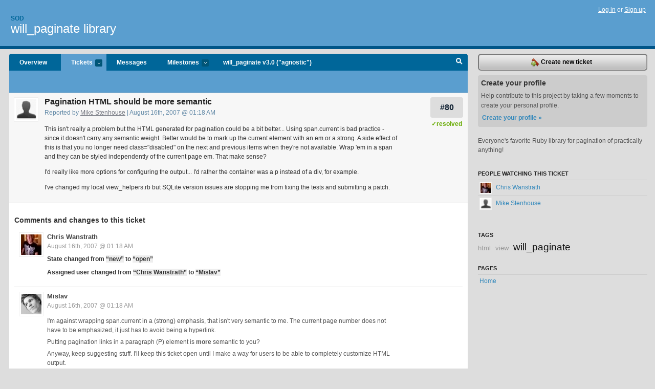

--- FILE ---
content_type: text/html; charset=utf-8
request_url: https://sod.lighthouseapp.com/projects/17958/tickets/80-pagination-html-should-be-more-semantic
body_size: 6143
content:
<!DOCTYPE html PUBLIC "-//W3C//DTD XHTML 1.0 Transitional//EN"
	"http://www.w3.org/TR/xhtml1/DTD/xhtml1-transitional.dtd">
<html xmlns="http://www.w3.org/1999/xhtml" xml:lang="en" lang="en">
<head>
  <script type="text/javascript" charset="utf-8">document.getElementsByTagName('html')[0].className = 'csshidden';</script>
  <meta http-equiv="Content-type" content="text/html; charset=utf-8" />
  <meta name="csrf-param" content="authenticity_token"/>
<meta name="csrf-token" content="f76c011b55e9352836d437138cc026820b703663594a10cb1d13336fa68db82e"/>
  <title>#80 Pagination HTML should be more semantic - will_paginate library - sod</title>
  <link rel="shortcut icon" href="/images/lh2/app/favicon.gif" type="image/gif" />

  <link href="&#47;stylesheets&#47;all.css?1695795671" media="screen" rel="stylesheet" type="text/css" />

  <script src="/javascripts/all.js?1695795671" type="text/javascript"></script>
  <script src="/javascripts/lh2/application.js?1695795671" type="text/javascript"></script>

  <script src="/javascripts/code.js?1695795671" type="text/javascript"></script>

  
  <style type="text/css">
    
  </style>
  <!--[if lt IE 7]>
    <link href="&#47;stylesheets&#47;lh2&#47;curb-stomp.css?1695795671" media="screen" rel="stylesheet" type="text/css" />
  <![endif]-->
  <!--[if IE 7]>
    <link href="&#47;stylesheets&#47;lh2&#47;ie7.css?1695795671" media="screen" rel="stylesheet" type="text/css" />
  <![endif]-->
  <link href="&#47;stylesheets&#47;lh2&#47;print.css?1695795671" media="print" rel="stylesheet" type="text/css" />
  <script type="text/javascript" charset="utf-8">
    if(typeof Lighthouse == 'undefined')
      var Lighthouse = {};

      Lighthouse.authenticityToken = 'f76c011b55e9352836d437138cc026820b703663594a10cb1d13336fa68db82e';
  </script>

    
    <link href="https://sod.lighthouseapp.com/projects/17958-will_paginate/events.atom" rel="alternate" title="will_paginate library events" type="application/atom+xml" />
  
  <script type="text/javascript" charset="utf-8">
    document.observe('dom:loaded', function() {
      Lighthouse.init();
      var flashNotice = "";
      var flashError  = "";
      if(flashNotice) Flash.notice(flashNotice, true);
      if(flashError)  Flash.errors(flashError, true);
      
    });
   
  </script>
</head>
<body class="webkit tickets-show">
  <!-- container -->
  <div id="container">
    <!-- header -->
    <div id="header" class="clear">
      <ul id="sec-nav">
      </ul>
      <div id="titles">
        <h1>
            <strong id="account-name"><a href="/">Sod</a></strong>
            <a href="/projects/17958-will_paginate" class="pname">will_paginate library</a>
        </h1>
      </div>
        <span class="signin">
          <a href="https://lighthouseapp.com/login?to=https%3A%2F%2Fsod.lighthouseapp.com%2Fprojects%2F17958%2Ftickets%2F80-pagination-html-should-be-more-semantic">Log in</a> or
          <a href="/users/new?to=https%3A%2F%2Fsod.lighthouseapp.com%2Fprojects%2F17958%2Ftickets%2F80-pagination-html-should-be-more-semantic">Sign up</a>
        </span>
    </div>
    <!-- /header -->

    <!-- content -->
    <div id="content">
      
      <!-- main -->
      <div id="main">
        <div id="project-nav">
          <ul>

                <li  class="submenu-tab" id="t-proj">
          <a href="/projects/17958-will_paginate/overview" title="Overview for the will_paginate library project">Overview</a>
                </li>
              <li class="submenu-tab selected" id="t-menu">
              <a href="/projects/17958-will_paginate/tickets">Tickets <em>more</em></a>
                <ul class="submenu wbadges" style="display:none">
                    <li><a href="/projects/17958-will_paginate/tickets?q=all">All tickets</a></li>
                    <li><a href="/projects/17958-will_paginate/tickets?q=created%3Atoday">Today&#39;s tickets</a></li>
                    <li><a href="/projects/17958-will_paginate/tickets?q=watched%3Ame">Tickets I&#39;m watching</a></li>
                    <li><a href="/projects/17958-will_paginate/tickets?q=responsible%3Ame">Assigned to me</a></li>
                    <li><a href="/projects/17958-will_paginate/tickets?q=reported_by%3Ame">Reported by me</a></li>
                    <li><a href="/projects/17958-will_paginate/tickets?q=state%3Aopen">Open tickets</a></li>
                    <li><a href="/projects/17958-will_paginate/tickets?q=state%3Aclosed">Closed tickets</a></li>
                    <li><a href="/projects/17958-will_paginate/tickets?q=responsible%3A%27Mislav%27">Mislav's tickets</a></li>
                </ul>
              </li>
              <li><a href="/projects/17958-will_paginate/messages">Messages</a></li>
              <li class="submenu-tab" id="t-milestone">
                <a href="/projects/17958-will_paginate/milestones/all">Milestones <em>more</em></a>
                <ul class="submenu wbadges" style="display:none">
                  <li>
<a href="/projects/17958-will_paginate/milestones/20957-framework-agnostic-v25">                      <span class="badge">5</span>
                      will_paginate v3.0 (&quot;agnostic&quot;)
</a>                  </li>
                </ul>
              </li>

            <li>
                <a href="/projects/17958-will_paginate/milestones/current">will_paginate v3.0 (&quot;agnostic&quot;)</a>
            </li>
            <li id="quick-search"><a href="#" onclick="$('quick-search-bar').toggle(); $('q').focus(); return false">Search</a></li>
          </ul>
        </div>

        <div id="quick-search-bar" style="display:none">
<form action="/projects/17958-will_paginate/tickets" id="search-form" method="get">            <label for="q">Find tickets:</label> <input type="search" id="q" name="q" value="" />
            
            <a href="#search-help" id="search-help-trigger">[help]</a>
            <div id="search-help" style="display:none">
              <div class="popup">
                <h3>Keyword searching</h3>
<div class="popup-content">
  <table class="help-tbl" cellspacing="0" cellpadding="0">
    <tr>
      <th>Type</th>
      <th>To find</th>
    </tr>
    <tr>
      <td class="query">responsible:me</td>
      <td>tickets assigned to you</td>
    </tr>
    <tr>
      <td class="query">tagged:"@high"</td>
      <td>tickets tagged @high</td>
    </tr>
    <tr>
      <td class="query">milestone:next</td>
      <td>tickets in the upcoming milestone</td>
    </tr>
    <tr>
      <td class="query">state:invalid</td>
      <td>tickets with the state invalid</td>
    </tr>
    <tr>
      <td class="query">created:"last week"</td>
      <td>tickets created last week</td>
    </tr>
    <tr>
      <td class="query">sort:number, importance, updated</td>
      <td>tickets sorted by #, importance or updated</td>
    </tr>
    <tr>
      <td colspan="2">Combine keywords for powerful searching.</td>
    </tr>
    <tr class="plinks">
      <td colspan="2"><a href="http://help.lighthouseapp.com/faqs/getting-started/how-do-i-search-for-tickets?sso=">Use advanced searching &raquo;</a></td>
    </tr>
  </table>
</div>
              </div>
            </div>
</form>        </div>

        <div id="action-nav">
          <ul class="clear">
            

          </ul>
        </div>

        <div id="flashes">
          <div id="flash-errors" style="display:none"></div>
          <div id="flash-notice" style="display:none"></div>
        </div>
        <div id="page-top">
          
  <div class="greet clear">
    <div class="ticket-meta clear">
      <span class="ticketnum clear">
        <a href="/projects/17958-will_paginate/tickets/80">#80</a>
      </span>
      <span class="tstate" style="color:#66AA00">&#10003;resolved</span>
    </div>
    <div class="gleft"><img alt="Mike Stenhouse" class="avatar-large avatar" src="/images/avatar-large.gif" title="Mike Stenhouse" /></div>
    <div class="gcnt">
      <h2>
        Pagination HTML should be more semantic
      </h2>
      <p class="date">
        Reported by <a href="/users/6884">Mike Stenhouse</a> |
        August 16th, 2007 @ 01:18 AM
              </p>
      <div class="greet-cnt"><div><p>
This isn't really a problem but the HTML generated for pagination could be a bit better... Using span.current is bad practice - since it doesn't carry any semantic weight. Better would be to mark up the current element with an em or a strong. A side effect of this is that you no longer need class="disabled" on the next and previous items when they're not available. Wrap 'em in a span and they can be styled independently of the current page em. That make sense?
</p><p>
I'd really like more options for configuring the output... I'd rather the container was a p instead of a div, for example.
</p><p>
I've changed my local view_helpers.rb but SQLite version issues are stopping me from fixing the tests and submitting a patch.
</p></div></div>
      
    </div>
  </div>

        </div>
        <div id="main-content" class="clear">
          

<div id="ticket">

  <div class="changes">
    <h3>Comments and changes to this ticket</h3>
    <ul class="info">

      <!-- cached in v:71751:1187219915v-a:d41d8cd98f00b204e9800998ecf8427e on 2025-11-09 02:01:12 UTC -->
      <li id="ticket-80-2" class="tticket clear shaded" style="clear:left">
            <div id="flag_71751" class="flag" user="51" version="71751" ticket="30198" style="display:none">
  <div class="flag_notice">
    <p>You flagged this item as spam.</p>      
  </div>
<form action="/flags" class="new_flag" id="new_flag" method="post" onsubmit="$('flag_71751').update('Flagging.. &lt;img alt=&quot;Spinner&quot; src=&quot;/images/app/spinner.gif&quot; /&gt;'); new Ajax.Updater('flag_71751', '/flags', {asynchronous:true, evalScripts:true, parameters:Form.serialize(this)}); return false;"><div style="margin:0;padding:0;display:inline"><input name="authenticity_token" type="hidden" value="3fc70c3e158c91f659ff09550cc8c97d12955c47e58567f515a5426518319067" /></div>    <input id="flag_flaggable_type" name="flag[flaggable_type]" type="hidden" value="Ticket::Version" />
    <input id="flag_flaggable_id" name="flag[flaggable_id]" type="hidden" value="71751" />
      <input type="hidden" name="flag[reason]" value="spam" />
    <input type="submit" value="Spam?" class="button destructive spambtn" />
</form></div>

        <div class="tleft"><img alt="Chris Wanstrath" class="avatar-large avatar" src="https://entp-lh-avatar-production.s3.amazonaws.com/avatars/51/large.jpg?AWSAccessKeyId=AKIAJ4QBZRZBVMOUBNZA&amp;Expires=2078229672&amp;Signature=1EuumIu8eyNB3gC8pABqDJBwp5w%3D" title="Chris Wanstrath" /></div>
        <div class="tcnt">
          <h4><a href="/users/51">Chris Wanstrath</a> <span class="event-date"><a href="#ticket-80-2">August 16th, 2007 @ 01:18 AM</a></span></h4>
          <ul class="ticket-changes">
            
<li>State changed from <em class="change">&#147;new&#148;</em> to <em class="change">&#147;open&#148;</em></li>
<li>Assigned user changed from <em class="change">&#147;Chris Wanstrath&#148;</em> to <em class="change">&#147;Mislav&#148;</em></li>

          </ul>
          <div class="desc" style="clear:left"></div>
                
        </div>
      </li>

      <!-- cached in v:73050:1187219915v-a:d41d8cd98f00b204e9800998ecf8427e on 2025-11-09 02:01:12 UTC -->
      <li id="ticket-80-3" class="tticket clear" style="clear:left">

        <div class="tleft"><img alt="Mislav" class="avatar-large avatar" src="https://entp-lh-avatar-production.s3.amazonaws.com/avatars/192/large.jpg?AWSAccessKeyId=AKIAJ4QBZRZBVMOUBNZA&amp;Expires=2078229672&amp;Signature=Pz635lyxgI%2BpNLPWSbddt6Cm0wo%3D" title="Mislav" /></div>
        <div class="tcnt">
          <h4><a href="/users/192">Mislav</a> <span class="event-date"><a href="#ticket-80-3">August 16th, 2007 @ 01:18 AM</a></span></h4>
          <ul class="ticket-changes">
          </ul>
          <div class="desc" style="clear:left"><div><p>
I'm against wrapping span.current in a (strong) emphasis, that isn't very semantic to me. The current page number does not have to be emphasized, it just has to avoid being a hyperlink.
</p><p>
Putting pagination links in a paragraph (P) element is <strong>more</strong> semantic to you?
</p><p>
Anyway, keep suggesting stuff. I'll keep this ticket open until I make a way for users to be able to completely customize HTML output.
</p></div></div>
                
        </div>
      </li>

      <!-- cached in v:213780:1198553410v-a:d41d8cd98f00b204e9800998ecf8427e on 2025-11-09 02:01:12 UTC -->
      <li id="ticket-80-4" class="tticket clear shaded" style="clear:left">

        <div class="tleft"><img alt="Mislav" class="avatar-large avatar" src="https://entp-lh-avatar-production.s3.amazonaws.com/avatars/192/large.jpg?AWSAccessKeyId=AKIAJ4QBZRZBVMOUBNZA&amp;Expires=2078229672&amp;Signature=Pz635lyxgI%2BpNLPWSbddt6Cm0wo%3D" title="Mislav" /></div>
        <div class="tcnt">
          <h4><a href="/users/192">Mislav</a> <span class="event-date"><a href="#ticket-80-4">December 25th, 2007 @ 04:30 AM</a></span></h4>
          <ul class="ticket-changes">
          </ul>
          <div class="desc" style="clear:left"><div><p>
Mike,
</p><p>
I've made significant progress regarding customization of output. Check out the latest version of the plugin and rake rdoc to generate HTML documentation. Read about will_paginate helper in WillPaginate::ViewHelpers.
</p><p>
It doesn't stop here -- i'll keep making this better.
</p></div></div>
                
        </div>
      </li>

      <!-- cached in v:1079978:1223500209v-a:d41d8cd98f00b204e9800998ecf8427e on 2025-11-09 02:01:12 UTC -->
      <li id="ticket-80-5" class="tticket clear" style="clear:left">

        <div class="tleft"><img alt="Mislav" class="avatar-large avatar" src="https://entp-lh-avatar-production.s3.amazonaws.com/avatars/192/large.jpg?AWSAccessKeyId=AKIAJ4QBZRZBVMOUBNZA&amp;Expires=2078229672&amp;Signature=Pz635lyxgI%2BpNLPWSbddt6Cm0wo%3D" title="Mislav" /></div>
        <div class="tcnt">
          <h4><a href="/users/192">Mislav</a> <span class="event-date"><a href="#ticket-80-5">October 8th, 2008 @ 11:10 PM</a></span></h4>
          <ul class="ticket-changes">
            
<li>State changed from <em class="change">&#147;open&#148;</em> to <em class="change">&#147;resolved&#148;</em></li>
<li>Tag set to <em class="change">&#147;<span class="tag">html</span>, <span class="tag">view</span>, <span class="tag">will_paginate</span>&#148;</em></li>

          </ul>
          <div class="desc" style="clear:left"></div>
                
        </div>
      </li>
    </ul>
    
  </div>
  
  
  <div class="form-tip stdout">
    <p>Please <a href="/login?to=https%3A%2F%2Fsod.lighthouseapp.com%2Fprojects%2F17958%2Ftickets%2F80-pagination-html-should-be-more-semantic">Sign in</a> or <a href="/users/new?to=https%3A%2F%2Fsod.lighthouseapp.com%2Fprojects%2F17958%2Ftickets%2F80-pagination-html-should-be-more-semantic">create a free account</a> to add a new ticket.</p>
    <p>With your very own profile, you can contribute to projects, track your activity, watch tickets, receive and update tickets through your 
      email and much more.</p>
  </div>
</div>





        </div>
      </div>
      <!-- /main -->

      <!-- sidebar -->
      <div id="sbar">
                <span class="sbar-btn">
<a href="/projects/17958-will_paginate/tickets/new">                    <img alt="New-ticket" src="/images/lh2/app/icons/new-ticket.png?1695795671" />
                    Create new ticket
</a>                </span>
          
<div class="attention">
  <h3>Create your profile</h3>
  <p>Help contribute to this project by taking a few moments to create your personal profile.  <a href="/users/new?to=%2Fprojects%2F17958%2Ftickets%2F80-pagination-html-should-be-more-semantic" class="abutton">Create your profile »</a>
  </p>
</div>

              <div class="proj-desc"><p>Everyone&#39;s favorite Ruby library for pagination of practically anything!</p></div>

            <div class="sblock bin-block" id="private-bin-block" style="display:none">
</div>

            <div class="sblock bin-block" id="shared-bin-block" >
</div>


            <div class="sblock">
      <h3>People watching this ticket</h3>
      <ul class="link-list" id="watchers">
        <li class="watcherdude" id="watcher-51">
<a href="/users/51">      <img alt="Chris Wanstrath" class="tinyavatar" src="https://entp-lh-avatar-production.s3.amazonaws.com/avatars/51/small.jpg?AWSAccessKeyId=AKIAJ4QBZRZBVMOUBNZA&amp;Expires=2084132770&amp;Signature=XJCGgtDPPOZ%2BbznoZvFqxcIN7II%3D" title="Chris Wanstrath" />
      Chris Wanstrath
</a>  </li>
        <li class="watcherdude last" id="watcher-6884">
<a href="/users/6884">      <img alt="Mike Stenhouse" class="tinyavatar" src="/images/avatar-small.gif" title="Mike Stenhouse" />
      Mike Stenhouse
</a>  </li>
        </ul>
    </div>
    
  

   
<div class="sblock">
  <h3>Tags</h3>
    <div class="taglist">
      <a href="https://sod.lighthouseapp.com/projects/17958-will_paginate/tickets?q=tagged%3A%22html%22" class="size0" rel="tag" title="html">html</a>
      <a href="https://sod.lighthouseapp.com/projects/17958-will_paginate/tickets?q=tagged%3A%22view%22" class="size0" rel="tag" title="view">view</a>
      <a href="https://sod.lighthouseapp.com/projects/17958-will_paginate/tickets?q=tagged%3A%22will_paginate%22" class="size6" rel="tag" title="will_paginate">will_paginate</a>
    </div>
</div>

  


  
<div class="sblock clear">
  <h3>Pages </h3>
  <ul class="link-list sortable" id="pagelist">
    <li id="page_37135"><span class="handle" style="display:none">&#x2193;&#x2191; drag</span><a href="/projects/17958/home">Home</a></li>
  </ul>
    
</div>


      </div>
      <!-- /sidebar -->
      
    </div>
    <!-- /content -->
    <!-- footer -->
    <div id="footer">
      <div id="footer-cnt">
        <ul id="ftr-links">
          <li id="entp"><a href="https://entp.com" title="The folks who built this">activereload/entp</a></li>
          <li><a href="http://blog.entp.com/" title="Read our stuff">Our blog</a></li>
          <li><a href="http://help.lighthouseapp.com/faqs?sso=" title="Frequently Asked Questions">FAQ</a></li>
          <li><a href="http://help.lighthouseapp.com/kb/api" title="Developer API documentation and examples">API</a></li>
          <li><a href="https://lighthouseapp.com/privacy" title="Privacy">Privacy</a></li>
          <li><a href="https://lighthouseapp.com/tos" title="Terms of service">Terms of service</a></li>
        </ul>
        <p>Copyright &copy; 2007-2026 <a href="https://entp.com">activereload/entp</a>
        </p>
      </div>
    </div>
    <!-- /footer -->
  </div>
  <!-- /container -->



<!-- Google Analytics -->
<script>
(function(i,s,o,g,r,a,m){i['GoogleAnalyticsObject']=r;i[r]=i[r]||function(){
(i[r].q=i[r].q||[]).push(arguments)},i[r].l=1*new Date();a=s.createElement(o),
m=s.getElementsByTagName(o)[0];a.async=1;a.src=g;m.parentNode.insertBefore(a,m)
})(window,document,'script','//www.google-analytics.com/analytics.js','ga');

ga('create', 'UA-1408278-2', 'auto');
ga('set',    'anonymizeIp', true)
ga('send',   'pageview');


</script>
<!-- End Google Analytics -->



</body>
</html>
